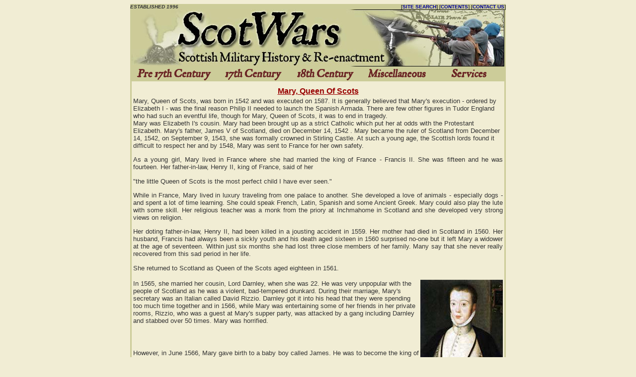

--- FILE ---
content_type: text/html
request_url: http://old.scotwars.com/mary_queen_of_scots.htm
body_size: 55694
content:
<!DOCTYPE HTML PUBLIC "-//W3C//DTD HTML 4.01 Transitional//EN">
<html><!-- InstanceBegin template="/Templates/lookandfeel.dwt" codeOutsideHTMLIsLocked="false" -->
<head>
<!-- InstanceBeginEditable name="doctitle" --> 
<title>Mary Queen of Scots - ScotWars</title>
<!-- InstanceEndEditable -->
<meta http-equiv="Content-Type" content="text/html; charset=iso-8859-1">
<script language="JavaScript">
<!--
function mmLoadMenus() {
  if (window.mm_menu_0626013746_0) return;
                                                                window.mm_menu_0626013746_0_1 = new Menu("Battles",125,12,"Arial, Helvetica, sans-serif",10,"#6F2C2A","#CCCC99","#CCCC99","#6F2C2A","left","middle",1,0,1000,-5,7,true,true,true,0,true,true);
    mm_menu_0626013746_0_1.addMenuItem("Battle&nbsp;of&nbsp;Flodden","location='battle_of_flodden.htm'");
     mm_menu_0626013746_0_1.fontWeight="bold";
     mm_menu_0626013746_0_1.hideOnMouseOut=true;
     mm_menu_0626013746_0_1.bgColor='#555555';
     mm_menu_0626013746_0_1.menuBorder=1;
     mm_menu_0626013746_0_1.menuLiteBgColor='#F1EDD4';
     mm_menu_0626013746_0_1.menuBorderBgColor='#000000';
    window.mm_menu_0626013746_0_2 = new Menu("Individuals",261,12,"Arial, Helvetica, sans-serif",10,"#6F2C2A","#CCCC99","#CCCC99","#6F2C2A","left","middle",1,0,1000,-5,7,true,true,true,0,true,true);
    mm_menu_0626013746_0_2.addMenuItem("King&nbsp;James&nbsp;IV","location='king_james_iv.htm'");
    mm_menu_0626013746_0_2.addMenuItem("King&nbsp;James&nbsp;V","location='king_james_v.htm'");
    mm_menu_0626013746_0_2.addMenuItem("Mary&nbsp;Queen&nbsp;of&nbsp;Scots","location='mary_queen_of_scots.htm'");
    mm_menu_0626013746_0_2.addMenuItem("Thomas&nbsp;Crawford&nbsp;-&nbsp;Scottish&nbsp;Gentleman","location='thomas_crawford.htm'");
     mm_menu_0626013746_0_2.fontWeight="bold";
     mm_menu_0626013746_0_2.hideOnMouseOut=true;
     mm_menu_0626013746_0_2.bgColor='#555555';
     mm_menu_0626013746_0_2.menuBorder=1;
     mm_menu_0626013746_0_2.menuLiteBgColor='#F1EDD4';
     mm_menu_0626013746_0_2.menuBorderBgColor='#000000';
    window.mm_menu_0626013746_0_3 = new Menu("Narratives",243,12,"Arial, Helvetica, sans-serif",10,"#6F2C2A","#CCCC99","#CCCC99","#6F2C2A","left","middle",1,0,1000,-5,7,true,true,true,0,true,true);
    mm_menu_0626013746_0_3.addMenuItem("Peripheries&nbsp;of&nbsp;the&nbsp;Military&nbsp;Revolution","location='narra_military_revolution.htm'");
    mm_menu_0626013746_0_3.addMenuItem("Declaration&nbsp;of&nbsp;Abroath","location='narra_declaration_abroath.htm'");
     mm_menu_0626013746_0_3.fontWeight="bold";
     mm_menu_0626013746_0_3.hideOnMouseOut=true;
     mm_menu_0626013746_0_3.bgColor='#555555';
     mm_menu_0626013746_0_3.menuBorder=1;
     mm_menu_0626013746_0_3.menuLiteBgColor='#F1EDD4';
     mm_menu_0626013746_0_3.menuBorderBgColor='#000000';
    window.mm_menu_0626013746_0_4 = new Menu("Re-enactment",122,12,"Arial, Helvetica, sans-serif",10,"#6F2C2A","#CCCC99","#CCCC99","#6F2C2A","left","middle",1,0,1000,-5,7,true,true,true,0,true,true);
    mm_menu_0626013746_0_4.addMenuItem("Schiltron&nbsp;Group","window.open('http://myweb.tiscali.co.uk/schiltrongroup/', '_blank');");
    mm_menu_0626013746_0_4.addMenuItem("Fire&nbsp;&&nbsp;Sword","window.open('http://www.fireandsword.org/', '_blank');");
    mm_menu_0626013746_0_4.addMenuItem("Glasgow&nbsp;Vikings","window.open('http://www.glasgowvikings.co.uk', '_blank');");
     mm_menu_0626013746_0_4.fontWeight="bold";
     mm_menu_0626013746_0_4.hideOnMouseOut=true;
     mm_menu_0626013746_0_4.bgColor='#555555';
     mm_menu_0626013746_0_4.menuBorder=1;
     mm_menu_0626013746_0_4.menuLiteBgColor='#F1EDD4';
     mm_menu_0626013746_0_4.menuBorderBgColor='#000000';
  window.mm_menu_0626013746_0 = new Menu("root",120,12,"Arial, Helvetica, sans-serif",10,"#6F2C2A","#CCCC99","#CCCC99","#6F2C2A","left","middle",1,0,1000,-5,7,true,true,true,0,true,true);
  mm_menu_0626013746_0.addMenuItem("Roman&nbsp;Scotland","window.open('http://www.romanscotland.org.uk/', '_blank');");
  mm_menu_0626013746_0.addMenuItem(mm_menu_0626013746_0_1);
  mm_menu_0626013746_0.addMenuItem(mm_menu_0626013746_0_2);
  mm_menu_0626013746_0.addMenuItem(mm_menu_0626013746_0_3);
  mm_menu_0626013746_0.addMenuItem(mm_menu_0626013746_0_4);
   mm_menu_0626013746_0.fontWeight="bold";
   mm_menu_0626013746_0.hideOnMouseOut=true;
   mm_menu_0626013746_0.childMenuIcon="arrows.gif";
   mm_menu_0626013746_0.bgColor='#555555';
   mm_menu_0626013746_0.menuBorder=1;
   mm_menu_0626013746_0.menuLiteBgColor='#F1EDD4';
   mm_menu_0626013746_0.menuBorderBgColor='#000000';
    window.mm_menu_0626014641_0_1 = new Menu("Battles",193,16,"Arial, Helvetica, sans-serif",10,"#6A2424","#CCCC99","#CCCC99","#6A2424","left","middle",3,0,1000,-5,7,true,true,true,0,true,true);
    mm_menu_0626014641_0_1.addMenuItem("Battle&nbsp;of&nbsp;Glen&nbsp;Fruin","location='battle_of_glenfruin.htm'");
    mm_menu_0626014641_0_1.addMenuItem("Battle&nbsp;of&nbsp;Newburn","location='battle_of_newburn.htm'");
    mm_menu_0626014641_0_1.addMenuItem("Battle&nbsp;of&nbsp;Newburn&nbsp;2","location='battle_of_newburn2.htm'");
    mm_menu_0626014641_0_1.addMenuItem("Siege&nbsp;of&nbsp;Newcastle&nbsp;1644","location='battle_for_newcastle.htm'");
    mm_menu_0626014641_0_1.addMenuItem("Battle&nbsp;of&nbsp;Tippermuir","location='battle_of_tippermuir.htm'");
    mm_menu_0626014641_0_1.addMenuItem("Battle&nbsp;of&nbsp;Inverlochy","location='battle_of_inverlochy.htm'");
    mm_menu_0626014641_0_1.addMenuItem("Battle&nbsp;of&nbsp;Kilsyth","location='battle_of_kilsyth.htm'");
    mm_menu_0626014641_0_1.addMenuItem("Battle&nbsp;of&nbsp;Philiphaugh","location='battle_of_philiphaugh.htm'");
    mm_menu_0626014641_0_1.addMenuItem("Battle&nbsp;of&nbsp;Benburb","location='battle_of_benburb.htm'");
    mm_menu_0626014641_0_1.addMenuItem("Battle&nbsp;of&nbsp;Dungan","location='battle_of_dungan.htm'");
    mm_menu_0626014641_0_1.addMenuItem("Battle&nbsp;of&nbsp;Knocknanoss&nbsp;ver.1","location='battle_of_knocknanoss1.htm'");
    mm_menu_0626014641_0_1.addMenuItem("Battle&nbsp;of&nbsp;Knocknanoss&nbsp;ver.2","location='battle_of_knocknanoss2.htm'");
    mm_menu_0626014641_0_1.addMenuItem("Battle&nbsp;of&nbsp;Stirling","location='battle_of_stirling.htm'");
    mm_menu_0626014641_0_1.addMenuItem("Battle&nbsp;of&nbsp;Carbisdale","location='battle_of_carbisdale.htm'");
    mm_menu_0626014641_0_1.addMenuItem("Battle&nbsp;of&nbsp;Dunbar","location='battle_of_dunbar.htm'");
    mm_menu_0626014641_0_1.addMenuItem("Battle&nbsp;of&nbsp;Worcester","location='battle_of_worcester.htm'");
    mm_menu_0626014641_0_1.addMenuItem("Battle&nbsp;of&nbsp;Dunkeld","location='battle_of_dunkeld.htm'");
    mm_menu_0626014641_0_1.addMenuItem("Battle&nbsp;of&nbsp;Killiecrankie","location='battle_of_killiecrankie.htm'");
     mm_menu_0626014641_0_1.fontWeight="bold";
     mm_menu_0626014641_0_1.hideOnMouseOut=true;
     mm_menu_0626014641_0_1.bgColor='#555555';
     mm_menu_0626014641_0_1.menuBorder=1;
     mm_menu_0626014641_0_1.menuLiteBgColor='#F1EDD4';
     mm_menu_0626014641_0_1.menuBorderBgColor='#000000';
      window.mm_menu_0626014641_0_2_1 = new Menu("MacColla",204,16,"Arial, Helvetica, sans-serif",10,"#6A2424","#CCCC99","#CCCC99","#6A2424","left","middle",3,0,1000,-5,7,true,true,true,0,true,true);
      mm_menu_0626014641_0_2_1.addMenuItem("Introduction","location='maccolla.htm'");
      mm_menu_0626014641_0_2_1.addMenuItem("Irish&nbsp;Military&nbsp;Career","location='maccolla_irish_career.htm'");
      mm_menu_0626014641_0_2_1.addMenuItem("Return&nbsp;to&nbsp;Ireland&nbsp;1646","location='maccolla_return_to_ireland.htm'");
      mm_menu_0626014641_0_2_1.addMenuItem("Dungan&nbsp;Hill","location='battle_of_dungan.htm'");
      mm_menu_0626014641_0_2_1.addMenuItem("Knocknanos&nbsp;1","location='battle_of_knocknanoss1.htm'");
      mm_menu_0626014641_0_2_1.addMenuItem("Knocknanoss&nbsp;2","location='battle_of_knocknanoss2.htm'");
      mm_menu_0626014641_0_2_1.addMenuItem("And&nbsp;Ends&nbsp;the&nbsp;Story","location='maccolla_ends_the_story.htm'");
      mm_menu_0626014641_0_2_1.addMenuItem("Song&nbsp;for&nbsp;Alasdair","location='maccolla_song.htm'");
      mm_menu_0626014641_0_2_1.addMenuItem("Footnote","location='maccolla_footnote.htm'");
      mm_menu_0626014641_0_2_1.addMenuItem("Comments&nbsp;on&nbsp;MacColla","location='maccolla_comments.htm'");
      mm_menu_0626014641_0_2_1.addMenuItem("Additional&nbsp;Note&nbsp;on&nbsp;this&nbsp;Article","location='maccolla_additional_note.htm'");
       mm_menu_0626014641_0_2_1.fontWeight="bold";
       mm_menu_0626014641_0_2_1.hideOnMouseOut=true;
       mm_menu_0626014641_0_2_1.bgColor='#555555';
       mm_menu_0626014641_0_2_1.menuBorder=1;
       mm_menu_0626014641_0_2_1.menuLiteBgColor='#F1EDD4';
       mm_menu_0626014641_0_2_1.menuBorderBgColor='#000000';
      window.mm_menu_0626014641_0_2_2 = new Menu("Montrose",214,16,"Arial, Helvetica, sans-serif",10,"#6A2424","#CCCC99","#CCCC99","#6A2424","left","middle",3,0,1000,-5,7,true,true,true,0,true,true);
      mm_menu_0626014641_0_2_2.addMenuItem("Tippermuir","location='battle_of_tippermuir.htm'");
      mm_menu_0626014641_0_2_2.addMenuItem("Inverlochy","location='battle_of_inverlochy.htm'");
      mm_menu_0626014641_0_2_2.addMenuItem("Kilsyth","location='battle_of_kilsyth.htm'");
      mm_menu_0626014641_0_2_2.addMenuItem("Carbisdale","location='battle_of_carbisdale.htm'");
      mm_menu_0626014641_0_2_2.addMenuItem("A&nbsp;Lament","location='montrose_lament.htm'");
      mm_menu_0626014641_0_2_2.addMenuItem("The&nbsp;Marquis","location='montrose_marquis.htm'");
      mm_menu_0626014641_0_2_2.addMenuItem("Background&nbsp;&&nbsp;Overview","location='montrose_bckgrd_overview.htm'");
      mm_menu_0626014641_0_2_2.addMenuItem("Fyvie&nbsp;to&nbsp;Blair&nbsp;Atholl","location='montrose_fyvie_to_blair.htm'");
      mm_menu_0626014641_0_2_2.addMenuItem("Blair&nbsp;to&nbsp;Inverary&nbsp;then&nbsp;Inverlochy","location='montrose_blair_to_inverary_to_inverlochy.htm'");
       mm_menu_0626014641_0_2_2.fontWeight="bold";
       mm_menu_0626014641_0_2_2.hideOnMouseOut=true;
       mm_menu_0626014641_0_2_2.bgColor='#555555';
       mm_menu_0626014641_0_2_2.menuBorder=1;
       mm_menu_0626014641_0_2_2.menuLiteBgColor='#F1EDD4';
       mm_menu_0626014641_0_2_2.menuBorderBgColor='#000000';
    window.mm_menu_0626014641_0_2 = new Menu("Individuals",213,16,"Arial, Helvetica, sans-serif",10,"#6A2424","#CCCC99","#CCCC99","#6A2424","left","middle",3,0,1000,-5,7,true,true,true,0,true,true);
    mm_menu_0626014641_0_2.addMenuItem(mm_menu_0626014641_0_2_1,"location='maccolla.htm'");
    mm_menu_0626014641_0_2.addMenuItem("Major&nbsp;James&nbsp;Lothian","location='james_lothian.htm'");
    mm_menu_0626014641_0_2.addMenuItem("Earl&nbsp;of&nbsp;Middleton","location='middleton.htm'");
    mm_menu_0626014641_0_2.addMenuItem("Jenny&nbsp;Geddes","location='jenny_geddes.htm'");
    mm_menu_0626014641_0_2.addMenuItem("James&nbsp;Turner","location='james_turner.htm'");
    mm_menu_0626014641_0_2.addMenuItem("King&nbsp;Charles&nbsp;I","location='king_charles_i.htm'");
    mm_menu_0626014641_0_2.addMenuItem("General&nbsp;Tam&nbsp;Dalyell","location='tam_dalyell.htm'");
    mm_menu_0626014641_0_2.addMenuItem("Campbell,&nbsp;8th&nbsp;Earl&nbsp;of&nbsp;Argyll","location='archibald_campbell.htm'");
    mm_menu_0626014641_0_2.addMenuItem("Campbell,&nbsp;9th&nbsp;Earl&nbsp;of&nbsp;Argyll","location='archie_campbell_9th.htm'");
    mm_menu_0626014641_0_2.addMenuItem(mm_menu_0626014641_0_2_2,"location='montrose.htm'");
    mm_menu_0626014641_0_2.addMenuItem("General&nbsp;Monk","location='general_monk.htm'");
    mm_menu_0626014641_0_2.addMenuItem("Robertson,&nbsp;13th&nbsp;Chief&nbsp;of&nbsp;Struan","location='chief_alex_robertson.htm'");
    mm_menu_0626014641_0_2.addMenuItem("Count&nbsp;Leslie","location='count_leslie.htm'");
    mm_menu_0626014641_0_2.addMenuItem("Queen&nbsp;Christina","location='queen_christina.htm'");
    mm_menu_0626014641_0_2.addMenuItem("The&nbsp;2&nbsp;Leslies","location='2_leslies.htm'");
    mm_menu_0626014641_0_2.addMenuItem("William&nbsp;Baillie","location='william_baillie.htm'");
     mm_menu_0626014641_0_2.fontWeight="bold";
     mm_menu_0626014641_0_2.hideOnMouseOut=true;
     mm_menu_0626014641_0_2.childMenuIcon="arrows.gif";
     mm_menu_0626014641_0_2.bgColor='#555555';
     mm_menu_0626014641_0_2.menuBorder=1;
     mm_menu_0626014641_0_2.menuLiteBgColor='#F1EDD4';
     mm_menu_0626014641_0_2.menuBorderBgColor='#000000';
    window.mm_menu_0626014641_0_3 = new Menu("Narratives",243,16,"Arial, Helvetica, sans-serif",10,"#6A2424","#CCCC99","#CCCC99","#6A2424","left","middle",3,0,1000,-5,7,true,true,true,0,true,true);
    mm_menu_0626014641_0_3.addMenuItem("Crown&nbsp;Estates&nbsp;Policy","location='narra_estates_policy.htm'");
    mm_menu_0626014641_0_3.addMenuItem("Huntly&nbsp;&&nbsp;2nd&nbsp;Marquis","location='huntly_castle.htm'");
    mm_menu_0626014641_0_3.addMenuItem("Warfare,&nbsp;'Cromwell'&nbsp;by&nbsp;John&nbsp;Buchan","location='narra_17thwarfare_buchan.htm'");
    mm_menu_0626014641_0_3.addMenuItem("Solemne&nbsp;League&nbsp;and&nbsp;Covenant","location='narra_solemne_covenant.htm'");
    mm_menu_0626014641_0_3.addMenuItem("Golf&nbsp;History","location='narra_golf.htm'");
    mm_menu_0626014641_0_3.addMenuItem("Duart&nbsp;&&nbsp;the&nbsp;Macleans","location='duart_castle.htm'");
    mm_menu_0626014641_0_3.addMenuItem("Macleans&nbsp;Appendum","location='maclean_appendum.htm'");
    mm_menu_0626014641_0_3.addMenuItem("Witchcraft&nbsp;Article","location='narra_witchcraft.htm'");
    mm_menu_0626014641_0_3.addMenuItem("Cromwellian&nbsp;Scotland","location='narra_cromwellian_scotland.htm'");
    mm_menu_0626014641_0_3.addMenuItem("Scotland&nbsp;1650&nbsp;-&nbsp;1654","location='narra_scot_1650_1654.htm'");
    mm_menu_0626014641_0_3.addMenuItem("Gen.&nbsp;Monck&nbsp;in&nbsp;Scotland","location='narra_monck_in_scot.htm'");
     mm_menu_0626014641_0_3.fontWeight="bold";
     mm_menu_0626014641_0_3.hideOnMouseOut=true;
     mm_menu_0626014641_0_3.bgColor='#555555';
     mm_menu_0626014641_0_3.menuBorder=1;
     mm_menu_0626014641_0_3.menuLiteBgColor='#F1EDD4';
     mm_menu_0626014641_0_3.menuBorderBgColor='#000000';
    window.mm_menu_0626014641_0_4 = new Menu("Narratives&nbsp;2",234,16,"Arial, Helvetica, sans-serif",10,"#6A2424","#CCCC99","#CCCC99","#6A2424","left","middle",3,0,1000,-5,7,true,true,true,0,true,true);
    mm_menu_0626014641_0_4.addMenuItem("Background&nbsp;to&nbsp;the&nbsp;Covenants","location='narra_covenant_bckgrd.htm'");
    mm_menu_0626014641_0_4.addMenuItem("Debate&nbsp;on&nbsp;White&nbsp;Favours","location='narra_white_fav_debate.htm'");
    mm_menu_0626014641_0_4.addMenuItem("National&nbsp;Covenant&nbsp;1639","location='narra_1639covenant.htm'");
    mm_menu_0626014641_0_4.addMenuItem("Scots&nbsp;at&nbsp;Marston&nbsp;Moor","location='narra_scots_marston_moor.htm'");
    mm_menu_0626014641_0_4.addMenuItem("Solemne&nbsp;League&nbsp;&&nbsp;Covenant&nbsp;1643","location='narra_1643covenant.htm'");
    mm_menu_0626014641_0_4.addMenuItem("The&nbsp;Covenanters","location='narra_covenanters.htm'");
    mm_menu_0626014641_0_4.addMenuItem("30&nbsp;Years&nbsp;War","location='narra_30yrs_war.htm'");
    mm_menu_0626014641_0_4.addMenuItem("Army&nbsp;of&nbsp;Gustavus&nbsp;Adolphus","location='narra_army_of_gustavus.htm'");
    mm_menu_0626014641_0_4.addMenuItem("Buccaneers&nbsp;on&nbsp;the&nbsp;Spanish&nbsp;Main","location='narra_buccaneers.htm'");
    mm_menu_0626014641_0_4.addMenuItem("17th&nbsp;Century&nbsp;Prices","location='narra_17thcentprices.htm'");
     mm_menu_0626014641_0_4.fontWeight="bold";
     mm_menu_0626014641_0_4.hideOnMouseOut=true;
     mm_menu_0626014641_0_4.bgColor='#555555';
     mm_menu_0626014641_0_4.menuBorder=1;
     mm_menu_0626014641_0_4.menuLiteBgColor='#F1EDD4';
     mm_menu_0626014641_0_4.menuBorderBgColor='#000000';
    window.mm_menu_0626014641_0_5 = new Menu("Narratives&nbsp;3",177,16,"Arial, Helvetica, sans-serif",10,"#6A2424","#CCCC99","#CCCC99","#6A2424","left","middle",3,0,1000,-5,7,true,true,true,0,true,true);
    mm_menu_0626014641_0_5.addMenuItem("Military&nbsp;Blunders","location='narra_military_blunders.htm'");
    mm_menu_0626014641_0_5.addMenuItem("Monck's&nbsp;Treasure","location='narra_moncks_treasure.htm'");
    mm_menu_0626014641_0_5.addMenuItem("Cromwell&nbsp;Says...","location='narra_cromwell_quotes.htm'");
    mm_menu_0626014641_0_5.addMenuItem("Govt&nbsp;Army&nbsp;at&nbsp;Kilsyth","location='narra_govt_army_kilsyth.htm'");
    mm_menu_0626014641_0_5.addMenuItem("Scots'&nbsp;Articles&nbsp;of&nbsp;Warre","location='narra_articles_of_warre.htm'");
    mm_menu_0626014641_0_5.addMenuItem("Cardiff&nbsp;in&nbsp;ECW","location='narra_cardiff.htm'");
    mm_menu_0626014641_0_5.addMenuItem("Swedish&nbsp;Tactics","location='narra_swedish_tactics.htm'");
    mm_menu_0626014641_0_5.addMenuItem("17th&nbsp;C&nbsp;Textiles","location='narra_17thtextiles.htm'");
    mm_menu_0626014641_0_5.addMenuItem("Episcopate&nbsp;Vs&nbsp;Presbytery","location='narra_Episcopate_Vs_Presbytery.htm'");
    mm_menu_0626014641_0_5.addMenuItem("Pentland&nbsp;Rising","location='narra_pentland_rising.htm'");
     mm_menu_0626014641_0_5.fontWeight="bold";
     mm_menu_0626014641_0_5.hideOnMouseOut=true;
     mm_menu_0626014641_0_5.bgColor='#555555';
     mm_menu_0626014641_0_5.menuBorder=1;
     mm_menu_0626014641_0_5.menuLiteBgColor='#F1EDD4';
     mm_menu_0626014641_0_5.menuBorderBgColor='#000000';
      window.mm_menu_0626014641_0_6_1 = new Menu("The&nbsp;War&nbsp;of&nbsp;Three&nbsp;Kingdoms&nbsp;in&nbsp;Ireland,&nbsp;1641-48",716,16,"Arial, Helvetica, sans-serif",10,"#6A2424","#CCCC99","#CCCC99","#6A2424","left","middle",3,0,1000,-5,7,true,true,true,0,true,true);
      mm_menu_0626014641_0_6_1.addMenuItem("Background","location='narra_ireland1633-1648a.htm'");
      mm_menu_0626014641_0_6_1.addMenuItem("1633-1640","location='narra_ireland1633-1648b.htm'");
      mm_menu_0626014641_0_6_1.addMenuItem("1641","location='narra_ireland1633-1648c.htm'");
      mm_menu_0626014641_0_6_1.addMenuItem("1642","location='narra_ireland1633-1648d.htm'");
      mm_menu_0626014641_0_6_1.addMenuItem("1643","location='narra_ireland1633-1648e.htm'");
      mm_menu_0626014641_0_6_1.addMenuItem("1644","location='narra_ireland1633-1648f.htm'");
      mm_menu_0626014641_0_6_1.addMenuItem("1645-1646","location='narra_ireland1633-1648g.htm'");
      mm_menu_0626014641_0_6_1.addMenuItem("1647-1648","location='narra_ireland1633-1648h.htm'");
      mm_menu_0626014641_0_6_1.addMenuItem("Aftermath,&nbsp;Operational&nbsp;Conditions,&nbsp;Significance&nbsp;of&nbsp;Army&nbsp;of&nbsp;Ulster,&nbsp;Role&nbsp;of&nbsp;Women,&nbsp;Catholic&nbsp;Confederation&nbsp;Armies","location='narra_ireland1633-1648i.htm'");
      mm_menu_0626014641_0_6_1.addMenuItem("Scottish&nbsp;Regiments&nbsp;(Army&nbsp;of&nbsp;Ulster),&nbsp;Settler&nbsp;Regiments,&nbsp;Parliamentarian&nbsp;Regiments","location='narra_ireland1633-1648j.htm'");
      mm_menu_0626014641_0_6_1.addMenuItem("Sources,&nbsp;Suggested&nbsp;Additional&nbsp;Reading&nbsp;and&nbsp;Credits","location='narra_ireland1633-1648k.htm'");
       mm_menu_0626014641_0_6_1.fontWeight="bold";
       mm_menu_0626014641_0_6_1.hideOnMouseOut=true;
       mm_menu_0626014641_0_6_1.bgColor='#555555';
       mm_menu_0626014641_0_6_1.menuBorder=1;
       mm_menu_0626014641_0_6_1.menuLiteBgColor='#F1EDD4';
       mm_menu_0626014641_0_6_1.menuBorderBgColor='#000000';
    window.mm_menu_0626014641_0_6 = new Menu("Narratives&nbsp;4",317,16,"Arial, Helvetica, sans-serif",10,"#6A2424","#CCCC99","#CCCC99","#6A2424","left","middle",3,0,1000,-5,7,true,true,true,0,true,true);
    mm_menu_0626014641_0_6.addMenuItem("Murder&nbsp;at&nbsp;Magus","location='narra_murder_magus.htm'");
    mm_menu_0626014641_0_6.addMenuItem("Church&nbsp;Divided","location='narra_church_divided.htm'");
    mm_menu_0626014641_0_6.addMenuItem("Monarchy&nbsp;Restored","location='narra_monarchy_restored.htm'");
    mm_menu_0626014641_0_6.addMenuItem("King&nbsp;Charles&nbsp;I&nbsp;Execution","location='narra_chalesIspeech.htm'");
    mm_menu_0626014641_0_6.addMenuItem("Battlefield&nbsp;at&nbsp;Aughrim","location='narra_Aughrim.htm'");
    mm_menu_0626014641_0_6.addMenuItem("Fords,&nbsp;Ferries,&nbsp;Floats&nbsp;and&nbsp;Bridges&nbsp;near&nbsp;Lanark","location='narra_lanark_bridges.htm'");
    mm_menu_0626014641_0_6.addMenuItem("The&nbsp;Engagement&nbsp;between&nbsp;the&nbsp;King&nbsp;and&nbsp;the&nbsp;Scots","location='narra_engagement.htm'");
    mm_menu_0626014641_0_6.addMenuItem(mm_menu_0626014641_0_6_1,"location='narra_ireland1633-1648.htm'");
    mm_menu_0626014641_0_6.addMenuItem("Protectorate&nbsp;Citadel&nbsp;of&nbsp;Ayr","location='Ayr_citadel.htm'");
     mm_menu_0626014641_0_6.fontWeight="bold";
     mm_menu_0626014641_0_6.hideOnMouseOut=true;
     mm_menu_0626014641_0_6.childMenuIcon="arrows.gif";
     mm_menu_0626014641_0_6.bgColor='#555555';
     mm_menu_0626014641_0_6.menuBorder=1;
     mm_menu_0626014641_0_6.menuLiteBgColor='#F1EDD4';
     mm_menu_0626014641_0_6.menuBorderBgColor='#000000';
    window.mm_menu_0626014641_0_7 = new Menu("Regiments",164,16,"Arial, Helvetica, sans-serif",10,"#6A2424","#CCCC99","#CCCC99","#6A2424","left","middle",3,0,1000,-5,7,true,true,true,0,true,true);
    mm_menu_0626014641_0_7.addMenuItem("Manus&nbsp;O'Cahan's&nbsp;Regt.","location='manus_ocahans_regiment.htm'");
    mm_menu_0626014641_0_7.addMenuItem("Earl&nbsp;of&nbsp;Loudoun's&nbsp;Regt.","location='loudouns_17th_regiment.htm'");
    mm_menu_0626014641_0_7.addMenuItem("Montagu's&nbsp;Regt.","location='montagus_regt.htm'");
     mm_menu_0626014641_0_7.fontWeight="bold";
     mm_menu_0626014641_0_7.hideOnMouseOut=true;
     mm_menu_0626014641_0_7.bgColor='#555555';
     mm_menu_0626014641_0_7.menuBorder=1;
     mm_menu_0626014641_0_7.menuLiteBgColor='#F1EDD4';
     mm_menu_0626014641_0_7.menuBorderBgColor='#000000';
    window.mm_menu_0626014641_0_8 = new Menu("Re-enactment",135,16,"Arial, Helvetica, sans-serif",10,"#6A2424","#CCCC99","#CCCC99","#6A2424","left","middle",3,0,1000,-5,7,true,true,true,0,true,true);
    mm_menu_0626014641_0_8.addMenuItem("An&nbsp;Account","location='reenact_personal_account.htm'");
    mm_menu_0626014641_0_8.addMenuItem("Loudouns","window.open('http://www.loudouns.org.uk/', '_blank');");
    mm_menu_0626014641_0_8.addMenuItem("P.U.B.C.A.T.","window.open('http://www.pubcat.org.uk', '_blank');");
    mm_menu_0626014641_0_8.addMenuItem("Frasers&nbsp;Dragoones","window.open('http://www.frasers-dragoones.co.uk', '_blank');");
     mm_menu_0626014641_0_8.fontWeight="bold";
     mm_menu_0626014641_0_8.hideOnMouseOut=true;
     mm_menu_0626014641_0_8.bgColor='#555555';
     mm_menu_0626014641_0_8.menuBorder=1;
     mm_menu_0626014641_0_8.menuLiteBgColor='#F1EDD4';
     mm_menu_0626014641_0_8.menuBorderBgColor='#000000';
  window.mm_menu_0626014641_0 = new Menu("root",104,16,"Arial, Helvetica, sans-serif",10,"#6A2424","#CCCC99","#CCCC99","#6A2424","left","middle",3,0,1000,-5,7,true,true,true,0,true,true);
  mm_menu_0626014641_0.addMenuItem(mm_menu_0626014641_0_1);
  mm_menu_0626014641_0.addMenuItem(mm_menu_0626014641_0_2);
  mm_menu_0626014641_0.addMenuItem(mm_menu_0626014641_0_3);
  mm_menu_0626014641_0.addMenuItem(mm_menu_0626014641_0_4);
  mm_menu_0626014641_0.addMenuItem(mm_menu_0626014641_0_5);
  mm_menu_0626014641_0.addMenuItem(mm_menu_0626014641_0_6);
  mm_menu_0626014641_0.addMenuItem(mm_menu_0626014641_0_7);
  mm_menu_0626014641_0.addMenuItem(mm_menu_0626014641_0_8);
   mm_menu_0626014641_0.fontWeight="bold";
   mm_menu_0626014641_0.hideOnMouseOut=true;
   mm_menu_0626014641_0.childMenuIcon="arrows.gif";
   mm_menu_0626014641_0.bgColor='#555555';
   mm_menu_0626014641_0.menuBorder=1;
   mm_menu_0626014641_0.menuLiteBgColor='#F1EDD4';
   mm_menu_0626014641_0.menuBorderBgColor='#000000';
window.mm_menu_0626015309_0_1 = new Menu("Battles",157,16,"Arial, Helvetica, sans-serif",10,"#6A2424","#CCCC99","#CCCC99","#6A2424","left","middle",3,0,1000,-5,7,true,true,true,0,true,true);
    mm_menu_0626015309_0_1.addMenuItem("Battle&nbsp;of&nbsp;sherriffmuir","location='battle_of_sheriffmuir.htm'");
    mm_menu_0626015309_0_1.addMenuItem("Battle&nbsp;of&nbsp;Preston&nbsp;1715","location='battle_of_preston_1715.htm'");
    mm_menu_0626015309_0_1.addMenuItem("Rout&nbsp;of&nbsp;Moy","location='battle_of_moy.htm'");
    mm_menu_0626015309_0_1.addMenuItem("Battle&nbsp;of&nbsp;Culloden","window.open('http://www.highlanderweb.co.uk/bloody/culloden/home.htm', '_blank');");
     mm_menu_0626015309_0_1.fontWeight="bold";
     mm_menu_0626015309_0_1.hideOnMouseOut=true;
     mm_menu_0626015309_0_1.bgColor='#555555';
     mm_menu_0626015309_0_1.menuBorder=1;
     mm_menu_0626015309_0_1.menuLiteBgColor='#F1EDD4';
     mm_menu_0626015309_0_1.menuBorderBgColor='#000000';
    window.mm_menu_0626015309_0_2 = new Menu("Individuals",188,16,"Arial, Helvetica, sans-serif",10,"#6A2424","#CCCC99","#CCCC99","#6A2424","left","middle",3,0,1000,-5,7,true,true,true,0,true,true);
    mm_menu_0626015309_0_2.addMenuItem("Flora&nbsp;MacDonald","location='flora_macdonald.htm'");
    mm_menu_0626015309_0_2.addMenuItem("John&nbsp;Gordon&nbsp;of&nbsp;Glenbucket","location='john_gordon.htm'");
    mm_menu_0626015309_0_2.addMenuItem("Rob&nbsp;Roy&nbsp;MacGregor","location='rob_roy.htm'");
     mm_menu_0626015309_0_2.fontWeight="bold";
     mm_menu_0626015309_0_2.hideOnMouseOut=true;
     mm_menu_0626015309_0_2.bgColor='#555555';
     mm_menu_0626015309_0_2.menuBorder=1;
     mm_menu_0626015309_0_2.menuLiteBgColor='#F1EDD4';
     mm_menu_0626015309_0_2.menuBorderBgColor='#000000';
    window.mm_menu_0626015309_0_3 = new Menu("Narratives",169,16,"Arial, Helvetica, sans-serif",10,"#6A2424","#CCCC99","#CCCC99","#6A2424","left","middle",3,0,1000,-5,7,true,true,true,0,true,true);
    mm_menu_0626015309_0_3.addMenuItem("Prestonpans&nbsp;Extracts","location='narra_extracts_prestonpans.htm'");
    mm_menu_0626015309_0_3.addMenuItem("BPC's&nbsp;Visit&nbsp;to&nbsp;Lancaster","location='narra_BPC_visit_lanc.htm'");
    mm_menu_0626015309_0_3.addMenuItem("The&nbsp;Clearances&nbsp;Extract","location='narra_extract_clearances.htm'");
    mm_menu_0626015309_0_3.addMenuItem("Irish&nbsp;in&nbsp;the&nbsp;'45","location='narra_irish_1745.htm'");
    mm_menu_0626015309_0_3.addMenuItem("Spanish&nbsp;in&nbsp;1719","location='narra_spanish_1719.htm'");
    mm_menu_0626015309_0_3.addMenuItem("Jocobite&nbsp;Rising&nbsp;1715","location='narra_1715uprising.htm'");
    mm_menu_0626015309_0_3.addMenuItem("Union&nbsp;Speech","location='narra_union_speech.htm'");
    mm_menu_0626015309_0_3.addMenuItem("Jacobite&nbsp;Judas","location='narra_jacobite_judas.htm'");
     mm_menu_0626015309_0_3.fontWeight="bold";
     mm_menu_0626015309_0_3.hideOnMouseOut=true;
     mm_menu_0626015309_0_3.bgColor='#555555';
     mm_menu_0626015309_0_3.menuBorder=1;
     mm_menu_0626015309_0_3.menuLiteBgColor='#F1EDD4';
     mm_menu_0626015309_0_3.menuBorderBgColor='#000000';
    window.mm_menu_0626015309_0_4 = new Menu("Regiments",202,16,"Arial, Helvetica, sans-serif",10,"#6A2424","#CCCC99","#CCCC99","#6A2424","left","middle",3,0,1000,-5,7,true,true,true,0,true,true);
    mm_menu_0626015309_0_4.addMenuItem("Lord&nbsp;Ogilvy's&nbsp;Regt.","location='lord_ogilvys_regiment.htm'");
    mm_menu_0626015309_0_4.addMenuItem("Royal&nbsp;Ecossais&nbsp;Regt.","location='royal_ecossais_regiment.htm'");
    mm_menu_0626015309_0_4.addMenuItem("Cameron's&nbsp;Albanie&nbsp;Regt.","location='camerons_albanie_regiment.htm'");
    mm_menu_0626015309_0_4.addMenuItem("Fitz-James&nbsp;Régiment&nbsp;of&nbsp;Horse","location='fitzjames_regiment.htm'");
    mm_menu_0626015309_0_4.addMenuItem("Glenbucket's&nbsp;Regt.","location='glenbuckets_regiment.htm'");
    mm_menu_0626015309_0_4.addMenuItem("Earl&nbsp;of&nbsp;Loudoun's&nbsp;Regt.","location='loudouns_18th_regiment.htm'");
    mm_menu_0626015309_0_4.addMenuItem("Fraser's&nbsp;78th&nbsp;Regiment","location='frasers_78th_Regt.htm'");
     mm_menu_0626015309_0_4.fontWeight="bold";
     mm_menu_0626015309_0_4.hideOnMouseOut=true;
     mm_menu_0626015309_0_4.bgColor='#555555';
     mm_menu_0626015309_0_4.menuBorder=1;
     mm_menu_0626015309_0_4.menuLiteBgColor='#F1EDD4';
     mm_menu_0626015309_0_4.menuBorderBgColor='#000000';
    window.mm_menu_0626015309_0_5 = new Menu("Re-enactment",237,16,"Arial, Helvetica, sans-serif",10,"#6A2424","#CCCC99","#CCCC99","#6A2424","left","middle",3,0,1000,-5,7,true,true,true,0,true,true);
    mm_menu_0626015309_0_5.addMenuItem("Glenbucket's","window.open('http://www.glenbuckets.org.uk/', '_blank');");
    mm_menu_0626015309_0_5.addMenuItem("Lace&nbsp;Wars","window.open('http://www.lacewars.co.uk/', '_blank');");
    mm_menu_0626015309_0_5.addMenuItem("The&nbsp;association&nbsp;Régiments&nbsp;du&nbsp;Passé","location='reenact_regiments_du_passé.htm'");
     mm_menu_0626015309_0_5.fontWeight="bold";
     mm_menu_0626015309_0_5.hideOnMouseOut=true;
     mm_menu_0626015309_0_5.bgColor='#555555';
     mm_menu_0626015309_0_5.menuBorder=1;
     mm_menu_0626015309_0_5.menuLiteBgColor='#F1EDD4';
     mm_menu_0626015309_0_5.menuBorderBgColor='#000000';
  window.mm_menu_0626015309_0 = new Menu("root",104,16,"Arial, Helvetica, sans-serif",10,"#6A2424","#CCCC99","#CCCC99","#6A2424","left","middle",3,0,1000,-5,7,true,true,true,0,true,true);
  mm_menu_0626015309_0.addMenuItem(mm_menu_0626015309_0_1);
  mm_menu_0626015309_0.addMenuItem(mm_menu_0626015309_0_2);
  mm_menu_0626015309_0.addMenuItem(mm_menu_0626015309_0_3);
  mm_menu_0626015309_0.addMenuItem(mm_menu_0626015309_0_4);
  mm_menu_0626015309_0.addMenuItem(mm_menu_0626015309_0_5);
   mm_menu_0626015309_0.fontWeight="bold";
   mm_menu_0626015309_0.hideOnMouseOut=true;
   mm_menu_0626015309_0.childMenuIcon="arrows.gif";
   mm_menu_0626015309_0.bgColor='#555555';
   mm_menu_0626015309_0.menuBorder=1;
   mm_menu_0626015309_0.menuLiteBgColor='#F1EDD4';
   mm_menu_0626015309_0.menuBorderBgColor='#000000';
window.mm_menu_0626015644_0_1 = new Menu("Fortresses",185,16,"Arial, Helvetica, sans-serif",10,"#6A2424","#CCCC99","#CCCC99","#6A2424","left","middle",3,0,1000,-5,7,true,true,true,0,true,true);
    mm_menu_0626015644_0_1.addMenuItem("Breachacha&nbsp;Castle","location='breachacha_castle.htm'");
    mm_menu_0626015644_0_1.addMenuItem("Brodie&nbsp;Castle","location='brodie_castle.htm'");
    mm_menu_0626015644_0_1.addMenuItem("Caerlaverock&nbsp;Castle","location='caerlaverock_castle.htm'");
    mm_menu_0626015644_0_1.addMenuItem("Drumry&nbsp;Peel&nbsp;Tower","location='drumry_peel.htm'");
    mm_menu_0626015644_0_1.addMenuItem("Duart&nbsp;Castle","location='duart_castle.htm'");
    mm_menu_0626015644_0_1.addMenuItem("Dumbarton&nbsp;Castle","location='dumbarton_castle.htm'");
    mm_menu_0626015644_0_1.addMenuItem("Dunderave&nbsp;Castle","location='dunderave_castle.htm'");
    mm_menu_0626015644_0_1.addMenuItem("Dunnoater&nbsp;Castle","location='dunnoater_castle.htm'");
    mm_menu_0626015644_0_1.addMenuItem("Fraser&nbsp;Castle","location='fraser_castle.htm'");
    mm_menu_0626015644_0_1.addMenuItem("Glen&nbsp;Buchat&nbsp;Castle","location='glen_buchat_castle.htm'");
    mm_menu_0626015644_0_1.addMenuItem("Huntly","location='huntly_castle.htm'");
    mm_menu_0626015644_0_1.addMenuItem("Inverlochy&nbsp;Castle","location='inverlochy_castle.htm'");
    mm_menu_0626015644_0_1.addMenuItem("Mugdock","location='mugdock_castle.htm'");
    mm_menu_0626015644_0_1.addMenuItem("Protectorate&nbsp;Citadel&nbsp;of&nbsp;Ayr","location='Ayr_citadel.htm'");
    mm_menu_0626015644_0_1.addMenuItem("Tantallon","location='tantallon_castle.htm'");
     mm_menu_0626015644_0_1.fontWeight="bold";
     mm_menu_0626015644_0_1.hideOnMouseOut=true;
     mm_menu_0626015644_0_1.bgColor='#555555';
     mm_menu_0626015644_0_1.menuBorder=1;
     mm_menu_0626015644_0_1.menuLiteBgColor='#F1EDD4';
     mm_menu_0626015644_0_1.menuBorderBgColor='#000000';
    window.mm_menu_0626015644_0_2 = new Menu("Chronologies",222,16,"Arial, Helvetica, sans-serif",10,"#6A2424","#CCCC99","#CCCC99","#6A2424","left","middle",3,0,1000,-5,7,true,true,true,0,true,true);
    mm_menu_0626015644_0_2.addMenuItem("Scottish,&nbsp;English&nbsp;&&nbsp;French&nbsp;Rulers","location='chronology_of_rulers.htm'");
    mm_menu_0626015644_0_2.addMenuItem("Arms","location='chronology_of_arms.htm'");
    mm_menu_0626015644_0_2.addMenuItem("War","location='chronology_of_war.htm'");
    mm_menu_0626015644_0_2.addMenuItem("The&nbsp;17th&nbsp;Century","location='chronology_of_17thcent.htm'");
    mm_menu_0626015644_0_2.addMenuItem("Scots&nbsp;Military&nbsp;Action&nbsp;1639-1646","location='chronology_of_scots_military_action.htm'");
     mm_menu_0626015644_0_2.fontWeight="bold";
     mm_menu_0626015644_0_2.hideOnMouseOut=true;
     mm_menu_0626015644_0_2.bgColor='#555555';
     mm_menu_0626015644_0_2.menuBorder=1;
     mm_menu_0626015644_0_2.menuLiteBgColor='#F1EDD4';
     mm_menu_0626015644_0_2.menuBorderBgColor='#000000';
    window.mm_menu_0626015644_0_3 = new Menu("Equipment",157,16,"Arial, Helvetica, sans-serif",10,"#6A2424","#CCCC99","#CCCC99","#6A2424","left","middle",3,0,1000,-5,7,true,true,true,0,true,true);
    mm_menu_0626015644_0_3.addMenuItem("Swords","location='equip_swords.htm'");
    mm_menu_0626015644_0_3.addMenuItem("Firearms","location='equip_firearms.htm'");
    mm_menu_0626015644_0_3.addMenuItem("Military&nbsp;Colours&nbsp;1","location='equip_standards_pt1.htm'");
    mm_menu_0626015644_0_3.addMenuItem("Military&nbsp;Colours&nbsp;2","location='equip_standards_pt2.htm'");
    mm_menu_0626015644_0_3.addMenuItem("Bonnet&nbsp;Pattern","location='equip_bonnetpattern.htm'");
    mm_menu_0626015644_0_3.addMenuItem("Saffron&nbsp;Shirt","location='equip_saffron_shirt.htm'");
    mm_menu_0626015644_0_3.addMenuItem("Clothing&nbsp;Quotes","location='equip_clothes.htm'");
    mm_menu_0626015644_0_3.addMenuItem("Mead&nbsp;Recipe","location='equip_mead.htm'");
    mm_menu_0626015644_0_3.addMenuItem("Smoothbore&nbsp;Musketry","location='equip_smoothbore_musketry.htm'");
    mm_menu_0626015644_0_3.addMenuItem("Crown&nbsp;Jewels","location='equip_crown_jewels.htm'");
    mm_menu_0626015644_0_3.addMenuItem("Firearm&nbsp;Ignitions","location='equip_firearms2.htm'");
    mm_menu_0626015644_0_3.addMenuItem("Cavalry&nbsp;Helmets","location='equip_cavhelmets.htm'");
     mm_menu_0626015644_0_3.fontWeight="bold";
     mm_menu_0626015644_0_3.hideOnMouseOut=true;
     mm_menu_0626015644_0_3.bgColor='#555555';
     mm_menu_0626015644_0_3.menuBorder=1;
     mm_menu_0626015644_0_3.menuLiteBgColor='#F1EDD4';
     mm_menu_0626015644_0_3.menuBorderBgColor='#000000';
    window.mm_menu_0626015644_0_4 = new Menu("Poetry&nbsp;&&nbsp;Stuff",189,16,"Arial, Helvetica, sans-serif",10,"#6A2424","#CCCC99","#CCCC99","#6A2424","left","middle",3,0,1000,-5,7,true,true,true,0,true,true);
    mm_menu_0626015644_0_4.addMenuItem("Justice","location='poem_justice.htm'");
    mm_menu_0626015644_0_4.addMenuItem("Farewell","location='poem_farewell.htm'");
    mm_menu_0626015644_0_4.addMenuItem("Son&nbsp;of&nbsp;Scotland","location='poem_son_of_scotland.htm'");
    mm_menu_0626015644_0_4.addMenuItem("Remember","location='poem_remember.htm'");
    mm_menu_0626015644_0_4.addMenuItem("Brown&nbsp;Bess","location='poem_brown_bess.htm'");
    mm_menu_0626015644_0_4.addMenuItem("Who&nbsp;was&nbsp;Humpty&nbsp;Dumpty?","location='poem_humpty.htm'");
    mm_menu_0626015644_0_4.addMenuItem("There&nbsp;was&nbsp;a&nbsp;crooked&nbsp;man","location='poem_crooked.htm'");
     mm_menu_0626015644_0_4.fontWeight="bold";
     mm_menu_0626015644_0_4.hideOnMouseOut=true;
     mm_menu_0626015644_0_4.bgColor='#555555';
     mm_menu_0626015644_0_4.menuBorder=1;
     mm_menu_0626015644_0_4.menuLiteBgColor='#F1EDD4';
     mm_menu_0626015644_0_4.menuBorderBgColor='#000000';
  window.mm_menu_0626015644_0 = new Menu("root",154,16,"Arial, Helvetica, sans-serif",10,"#6A2424","#CCCC99","#CCCC99","#6A2424","left","middle",3,0,1000,-5,7,true,true,true,0,true,true);
  mm_menu_0626015644_0.addMenuItem(mm_menu_0626015644_0_1);
  mm_menu_0626015644_0.addMenuItem(mm_menu_0626015644_0_2);
  mm_menu_0626015644_0.addMenuItem(mm_menu_0626015644_0_3);
  mm_menu_0626015644_0.addMenuItem(mm_menu_0626015644_0_4);
  mm_menu_0626015644_0.addMenuItem("Photo&nbsp;Library","window.open('../gallery/', '_blank');");
  mm_menu_0626015644_0.addMenuItem("On&nbsp;this&nbsp;Day&nbsp;in&nbsp;History","location='onthisday.htm'");
   mm_menu_0626015644_0.fontWeight="bold";
   mm_menu_0626015644_0.hideOnMouseOut=true;
   mm_menu_0626015644_0.childMenuIcon="arrows.gif";
   mm_menu_0626015644_0.bgColor='#555555';
   mm_menu_0626015644_0.menuBorder=1;
   mm_menu_0626015644_0.menuLiteBgColor='#F1EDD4';
   mm_menu_0626015644_0.menuBorderBgColor='#000000';
        window.mm_menu_0626020027_0 = new Menu("root",102,16,"Arial, Helvetica, sans-serif",10,"#6A2424","#CCCC99","#CCCC99","#6A2424","left","middle",3,0,1000,-5,7,true,true,true,0,true,true);
  mm_menu_0626020027_0.addMenuItem("Contact&nbsp;Us","location='serv_contact_us.htm'");
  mm_menu_0626020027_0.addMenuItem("Newsletter","location='serv_notifications.htm'");
  mm_menu_0626020027_0.addMenuItem("Freebies","location='serv_freebies.htm'");
  mm_menu_0626020027_0.addMenuItem("Market&nbsp;Place","location='serv_marketplace.htm'");
  mm_menu_0626020027_0.addMenuItem("Links","location='serv_links.htm'");
  mm_menu_0626020027_0.addMenuItem("Disclaimer","window.open('serv_disclaimer.htm', '_blank');");
   mm_menu_0626020027_0.fontWeight="bold";
   mm_menu_0626020027_0.hideOnMouseOut=true;
   mm_menu_0626020027_0.bgColor='#555555';
   mm_menu_0626020027_0.menuBorder=1;
   mm_menu_0626020027_0.menuLiteBgColor='#F1EDD4';
   mm_menu_0626020027_0.menuBorderBgColor='#000000';

mm_menu_0626020027_0.writeMenus();
} // mmLoadMenus()

function MM_openBrWindow(theURL,winName,features) { //v2.0
  window.open(theURL,winName,features);
}
//-->
</script>
<script language="JavaScript" src="mm_menu.js"></script>
<!-- InstanceBeginEditable name="head" --><!-- InstanceEndEditable -->
<meta name="keywords" content="scotland, scottish, military, history,living, re-enactment, reenactment, battles, war, civil, civilwar, independence, regiments, pike, musket, covenant, covenanters, montrose, army, armies, soldier, soldiers, Scotland, Scottish, Military, History, Living, Re-Enactment, Reenactment, Battles, War, Civil, Civilwar, Independence, Regiments, Pike, Musket, Covenant, Covenanters, Montrose, Army, Armies, Soldier, Soldiers, ">
<meta name="Author" content="Rab Taylor">
<link href="_styles/lookandfeel.css" rel="stylesheet" type="text/css">
</head>

<body bgcolor="#F1EDD4" text="#333333">
<script language="JavaScript1.2">mmLoadMenus();</script>
<table width="752" border="0" align="center" cellpadding="0" cellspacing="0" bgcolor="#CCCC99">
  <tr> 
    <td bordercolor="#990000"><div align="left" class="pagecontent"><font size="1"><em><strong>ESTABLISHED 1996 </strong></em></font></div></td>
    <td bordercolor="#990000"><div align="right"><font size="1"><strong><font face="Arial, Helvetica, sans-serif"><a name="topofpage"></a>[<a href="site_search.asp"><font color="#000099">SITE SEARCH</font></a>] [<a href="contents.htm"><font color="#000099">CONTENTS</font></a>] [<a href="serv_contact_us.htm"><font color="#000099">CONTACT US</font></a>]</font></strong></font></div></td>
  </tr>
  <tr> 
    <td colspan="2" bordercolor="#990000"><div align="center"> 
        <table width="750" border="0" cellpadding="0" cellspacing="0" bordercolor="#333333" bgcolor="#F1EDD4">
          <tr> 
            <td><div align="center"><a href="home.htm"><img src="images/scotwars_header2006.jpg" alt="ScotWars - Scottish Military History and Re-enactment" width="750" height="115" border="0"></a></div></td>
          </tr>
          <tr> 
            <td><table width="750" border="0" align="left" cellpadding="0" cellspacing="0" bordercolor="#000000">
                <tr bgcolor="#CCCC99"> 
                  <td><div align="center"><strong><font color="#FF9900" face="Arial, Helvetica, sans-serif"><a href="#" name="link10" id="link1" onMouseOver="MM_showMenu(window.mm_menu_0626013746_0,0,19,null,'image5')" onMouseOut="MM_startTimeout();"><img src="images/pre17.gif" name="image5" width="152" height="30" border="0" id="image5"></a></font></strong></div></td>
                  <td><div align="center"><strong><font face="Arial, Helvetica, sans-serif"><a href="#" name="link9" id="link2" onMouseOver="MM_showMenu(window.mm_menu_0626014641_0,0,19,null,'image2')" onMouseOut="MM_startTimeout();"><img src="images/17th.gif" name="image2" width="130" height="30" border="0" id="image2"></a></font></strong></div></td>
                  <td><div align="center"><strong><font face="Arial, Helvetica, sans-serif"><a href="#" name="link7" id="link3" onMouseOver="MM_showMenu(window.mm_menu_0626015309_0,0,19,null,'image3')" onMouseOut="MM_startTimeout();"><img src="images/18th.gif" name="image3" width="130" height="30" border="0" id="image3"></a></font></strong></div></td>
                  <td><div align="center"><strong><font face="Arial, Helvetica, sans-serif"><a href="#" name="link8" id="link4" onMouseOver="MM_showMenu(window.mm_menu_0626015644_0,0,19,null,'image4')" onMouseOut="MM_startTimeout();"><img src="images/misc.gif" name="image4" width="130" height="30" border="0" id="image4"></a></font></strong></div></td>
                  <td><div align="center"><strong><font color="#990000" face="Arial, Helvetica, sans-serif"><a href="#" name="link6" id="link5" onMouseOver="MM_showMenu(window.mm_menu_0626020027_0,0,19,null,'image1')" onMouseOut="MM_startTimeout();"><img src="images/services.gif" name="image1" width="130" height="30" border="0" id="image1"></a></font></strong></div></td>
                </tr>
              </table></td>
          </tr>
          <tr> 
            <td><font size="1">&nbsp;&nbsp; </font></td>
          </tr>
          <tr> 
            <td align="left"><div align="center"><!-- InstanceBeginEditable name="PageTitle" --><span class="pagetitle">Mary, 
                Queen of Scots</span><!-- InstanceEndEditable --></div>
            <div align="left"></div></td>
          </tr>
          <tr> 
            <td><table width="750" border="0" align="left" cellpadding="3" cellspacing="0">
                <tr>
                  <td><!-- InstanceBeginEditable name="PageContents" --><span class="pagecontent">Mary, 
                    Queen of Scots, was born in 1542 and was executed on 1587. 
                    It is generally believed that Mary's execution - ordered by 
                    Elizabeth I - was the final reason Philip II needed to launch 
                    the Spanish Armada. There are few other figures in Tudor England 
                    who had such an eventful life, though for Mary, Queen of Scots, 
                    it was to end in tragedy. <br>
                    Mary was Elizabeth I's cousin. Mary had been brought up as 
                    a strict Catholic which put her at odds with the Protestant 
                    Elizabeth. Mary's father, James V of Scotland, died on December 
                    14, 1542 . Mary became the ruler of Scotland from December 
                    14, 1542, on September 9, 1543, she was formally crowned in 
                    Stirling Castle. At such a young age, the Scottish lords found 
                    it difficult to respect her and by 1548, Mary was sent to 
                    France for her own safety. </span> 
                    <p class="pagecontent">As a young girl, Mary lived in France 
                      where she had married the king of France - Francis II. She 
                      was fifteen and he was fourteen. Her father-in-law, Henry 
                      II, king of France, said of her </p>
                    <p class="pagecontent">&quot;the little Queen of Scots is 
                      the most perfect child I have ever seen.&quot; </p>
                    <p class="pagecontent">While in France, Mary lived in luxury 
                      traveling from one palace to another. She developed a love 
                      of animals - especially dogs - and spent a lot of time learning. 
                      She could speak French, Latin, Spanish and some Ancient 
                      Greek. Mary could also play the lute with some skill. Her 
                      religious teacher was a monk from the priory at Inchmahome 
                      in Scotland and she developed very strong views on religion. 
                    </p>
                    <p class="pagecontent">Her doting father-in-law, Henry II, 
                      had been killed in a jousting accident in 1559. Her mother 
                      had died in Scotland in 1560. Her husband, Francis had always 
                      been a sickly youth and his death aged sixteen in 1560 surprised 
                      no-one but it left Mary a widower at the age of seventeen. 
                      Within just six months she had lost three close members 
                      of her family. Many say that she never really recovered 
                      from this sad period in her life. </p>
                    <p class="pagecontent">She returned to Scotland as Queen of 
                      the Scots aged eighteen in 1561. </p>
                    <p><img src="images/Darnley.jpg" width="166" height="330" align="right"><span class="pagecontent">In 
                      1565, she married her cousin, Lord Darnley, when she was 
                      22. He was very unpopular with the people of Scotland as 
                      he was a violent, bad-tempered drunkard. During their marriage, 
                      Mary's secretary was an Italian called David Rizzio. Darnley 
                      got it into his head that they were spending too much time 
                      together and in 1566, while Mary was entertaining some of 
                      her friends in her private rooms, Rizzio, who was a guest 
                      at Mary's supper party, was attacked by a gang including 
                      Darnley and stabbed over 50 times. Mary was horrified. </span></p>
                    <p>&nbsp;</p>
                    <p class="pagecontent">However, in June 1566, Mary gave birth 
                      to a baby boy called James. He was to become the king of 
                      England when Elizabeth died in 1603. Mary's marriage with 
                      Darnley remained full of stress and she became more and 
                      more attracted to the Earl of Bothwell. </p>
                    <p class="pagecontent">On February 9th 1567, Mary and Darnley 
                      was at a house called Kirk O'Field. Late in the evening 
                      she remembered that she had to see some friends and rode 
                      off. Scotland was a very dangerous country in the Sixteenth 
                      Century and it would have needed a very brave person to 
                      venture out at night without being fully guarded. That night, 
                      Kirk O'Field was blown up. Darnley's body was found in the 
                      garden of the house. The explosion had not killed him - 
                      he had been strangled. Just three months later, Mary married 
                      Bothwell. He was as disliked as Darnley by the Scots lords 
                      and they rose up against Mary. Bothwell escaped to Europe 
                      where he died an alcoholic and all but insane. Mary was 
                      arrested and held prisoner at Lochleven Castle.</p>
                    <p><img src="images/rizzio.jpg" width="200" height="213" align="left"><span class="pagecontent">She 
                      was made to give up the throne for James, her son. Mary 
                      later escaped from her prison and she fled to England where 
                      she hoped her cousin, Elizabeth, would look after her. Mary's 
                      logic was twofold. First, Mary was a queen and so was Elizabeth. 
                      Mary expected a queen to help a queen. Secondly, Mary assumed 
                      that their family ties would prove strong. She could not 
                      have been more wrong. At the age of 25, the former queen 
                      of Scotland started a lengthy spell in a number of manor 
                      houses or castles that were her prison. </span></p>
                    <p class="pagecontent">In 1586, a man called Anthony Babington 
                      devised a plot to kill Elizabeth, rescue Mary and then see 
                      her as the next queen of England. Babington wrote in code 
                      to Mary to explain what he was doing. Mary wrote back, stating 
                      that she agreed with what he was doing. Walsingham's spies 
                      intercepted both letters. Babington was arrested and charged 
                      with treason. In September 1586, Babington was executed. 
                      Now the government had a case against Mary. She was put 
                      on trial in October 1586. </p>
                    <p class="pagecontent">Mary defended herself well but the 
                      judges found her guilty of treason. To the judges, who would 
                      not listen to her arguments, she said &quot;You are indeed 
                      my enemies&quot;. The reply was &quot;We are the enemy of 
                      the enemies of our queen.&quot; The trial lasted just 2 
                      days. </p>
                    <p><span class="pagecontent">Mary was found guilty of plotting 
                      to kill Elizabeth. She was sentenced to death. In February 
                      1587, Mary was given just 24 hours notice that she would 
                      be executed the next day.</span> </p>
                    <p align="center"><img src="images/maryjames.jpg" width="300" height="260"></p>
                    <p class="pagecontent">Regardless of this, Babington admitted 
                      his part in the plot and he admitted that Mary knew about 
                      the plot against Elizabeth all along. However, it is almost 
                      certain that his confession was as a result of torture. 
                    </p>
                    <p class="pagecontent">Elizabeth hesitated about signing Mary's 
                      death warrant. Eventually she did and Mary was executed 
                      at Fortheringhay Castle, 70 miles north of London, on February 
                      8th, 1587. Mary was not allowed to have her chaplain present 
                      at her execution. </p>
                    <p class="pagecontent">Mary's execution was a curious affair. 
                      She dressed in scarlet, the colour of martyrdom. She had 
                      to be helped onto the scaffold as she was so frail. She 
                      spoke her last words in Latin and then putting her head 
                      onto the block said &quot;Into your hands, O Lord&quot; 
                      three times, again in Latin. It took two goes with the axe 
                      to remove her head. When the executioner lifted up her head, 
                      he found that he had a wig in his hand and the actual head 
                      was still on the scaffold. No-one had known that she had 
                      lost her hair. Then her body moved. Underneath her skirt, 
                      a small dog, a Skye terrier, was seen. Mary had brought 
                      her dog to her own execution.......... </p>
                    <p><img src="images/james6min.jpg" width="200" height="272" align="left"><span class="pagecontent">In 
                      1612, her son and the now king of England, James, brought 
                      his mother's body to Westminster Abbey where she was buried 
                      in a magnificent tomb.</span></p>
                    <p><span class="pagecontent">Article Submitted By Neil Ritchie 
                      </span><br>
                    </p>
                    <!-- InstanceEndEditable --></td>
                </tr>
              </table></td>
          </tr>
          <tr> 
            <td align="right"><div align="right"></div>
              <table width="120" border="0" cellpadding="0" cellspacing="0" bordercolor="#000000" bgcolor="#FFFFFF">
                <tr>
                  <td bgcolor="#330099"><div align="center"> 
                      <p><a href="#topofpage"><font face="Arial, Helvetica, sans-serif"><img src="images/returntop.gif" alt="Return to Top" width="130" height="30" border="0"></font></a></p>
                    </div></td>
                </tr>
              </table>
            <div align="right"></div></td></tr>
        </table>
      </div></td>
  </tr>
  <tr> 
    <td colspan="2" bordercolor="#990000"><table width="750" border="0" align="center" cellpadding="3" cellspacing="0">
        <tr> 
          <td valign="top"><p><strong><font size="2" face="Arial, Helvetica, sans-serif">&copy;2007-2011 
              ScotWars All Rights Reserved. [<a href="#" onClick="MM_openBrWindow('serv_disclaimer.htm','Disclaimer','scrollbars=yes,width=200,height=300')"><font color="#000099">Disclaimer</font></a>]</font></strong><br>
              <font size="1" face="Arial, Helvetica, sans-serif">Site designed &amp; compiled by....<br>
              Rab Taylor<br>
              Webmaster of <a href="http://www.pubcat.org.uk" target="_blank"><font color="#000099">PUBCAT</font></a>&nbsp; <a href="http://www.romanscotland.org.uk" target="_blank"><font color="#000099">RomanScotland</font></a> </font></p>
          </td>
          <td valign="top"><div align="right"> 
              <p><strong><font size="1" face="Arial, Helvetica, sans-serif">[<a href="site_search.asp"><font color="#000099">SITE 
                SEARCH</font></a>]  
                [<a href="contents.htm"><font color="#000099">CONTENTS</font></a>]</font> 
                <font size="1" face="Arial, Helvetica, sans-serif">[<a href="serv_contact_us.htm"><font color="#000099">CONTACT 
                US</font></a>]</font></strong><font color="#000000" size="1" face="Arial, Helvetica, sans-serif"><br>
                <br>
                </font></p>
              </div></td>
        </tr>
        <tr>
          <td colspan="2" valign="top"><div align="center"><img src="images/The-Charge.jpg" width="750" height="111"></div></td>
        </tr>
      </table></td>
  </tr>
</table>
<script src="http://www.google-analytics.com/urchin.js" type="text/javascript">
</script>
<script type="text/javascript">
_uacct = "UA-2526748-1";
urchinTracker();
</script>
</body>
<!-- InstanceEnd --></html>


--- FILE ---
content_type: text/css
request_url: http://old.scotwars.com/_styles/lookandfeel.css
body_size: 678
content:
a {
	font-family: Arial, Helvetica, sans-serif;
	font-weight: bold;
	font-variant: normal;
	text-decoration: none;

}
.pagetitle {
	font-family: Arial, Helvetica, sans-serif;
	font-size: 12pt;
	font-style: normal;
	line-height: normal;
	font-weight: bold;
	font-variant: normal;
	text-transform: capitalize;
	color: #990000;
	text-decoration: underline;
	left: auto;
}
.pagecontent {
	font-family: Arial, Helvetica, sans-serif;
	font-size: 10pt;
	font-style: normal;
	line-height: normal;
	font-weight: normal;
	font-variant: normal;
	text-transform: none;
	color: #333333;
	text-decoration: none;
	text-align: justify;

}
